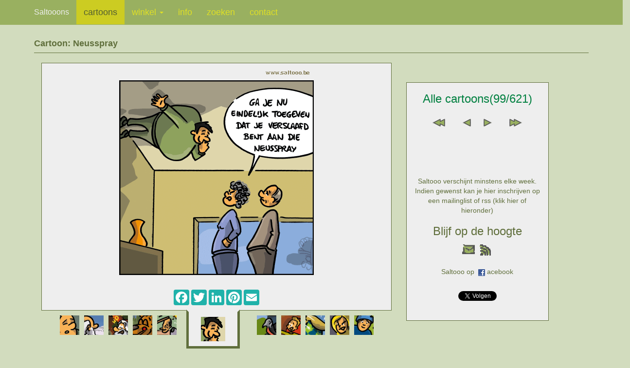

--- FILE ---
content_type: text/html; charset=utf-8
request_url: http://www.saltooo.be/Cartoon.aspx?Id=Neusspray-verslaving
body_size: 6488
content:


<!DOCTYPE html PUBLIC "-//W3C//DTD XHTML 1.0 Transitional//EN" "http://www.w3.org/TR/xhtml1/DTD/xhtml1-transitional.dtd">

<html xmlns:fb="http://ogp.me/ns/fb#">
<head id="cartoonHead"><title>
	Cartoon: Een goedkope terugbetaalde verslaving: de neusspray
</title>

    <script src="mobile/js/jquery.js"></script>

    <!-- Bootstrap Core JavaScript -->
    <script src="mobile/js/bootstrap.min.js"></script>
    <script type="text/javascript">

        var _gaq = _gaq || [];
        _gaq.push(['_setAccount', 'UA-3444210-1']);
        _gaq.push(['_trackPageview']);

        (function() {
            var ga = document.createElement('script'); ga.type = 'text/javascript'; ga.async = true;
            ga.src = ('https:' == document.location.protocol ? 'https://ssl' : 'http://www') + '.google-analytics.com/ga.js';
            var s = document.getElementsByTagName('script')[0]; s.parentNode.insertBefore(ga, s);
        })();
    </script>
	<meta name="viewport" content="width=device-width, initial-scale=1" /><meta name="description" content="Cartoon over het probleem rond de neusspray. Heel populair bij verkoudheden blijkt de neusspray ook redelijk verslavend te zijn. Bedoeld voor kort gebruik en gebaseerd op cortisone zijn ze eigenlijk niet zo goed voor de gezondheid, maar het lijkt een redelijk onschadelijk en goedkoop middel te zijn dat een goed gevoel geeeft dus gebruiken mensen het vaak langer en nodeloos, het wordt een verslaving. Minister de block wil daarom de terugbetaling stoppen
" /><meta name="keywords" content="cartoon, neusspray, verslaving, cortisone, goedkoop, kort gebruik, gevoel, terugbetaling, de block, gezondheid" /><link type="text/css" rel="stylesheet" href="mobile/css/bootstrap.min.css" /><link type="text/css" rel="stylesheet" href="mobile/css/portfolio-item.css" /><link type="text/css" rel="stylesheet" href="css/mobile/SaltoooCartoon.css" /><link type="text/css" rel="stylesheet" href="css/mobile/Saltooo.css" /><meta name="og:title" content="Cartoon: Een goedkope terugbetaalde verslaving: de neusspray" /><meta name="og:type" content="article" /><meta name="og:url" content="http://www.saltooo.be/cartoon.aspx?Id=Neusspray-verslaving" /><meta name="og:image" content="http://www.saltooo.be/cartoons/16/cartoon-neusspray-verslaving.png" /></head>

<body id="saltooo">
    <form method="post" action="./Cartoon.aspx?Id=Neusspray-verslaving" id="cartoonPagina">
<div class="aspNetHidden">
<input type="hidden" name="__VIEWSTATE" id="__VIEWSTATE" value="/wEPDwUJMTM3MDEyMDA5ZGQ1BqlZ6OVPQTInSCzVqtE1jlQvixqpL+IGVUdEIpdQ9w==" />
</div>

<div class="aspNetHidden">

	<input type="hidden" name="__VIEWSTATEGENERATOR" id="__VIEWSTATEGENERATOR" value="1F783643" />
</div>
        <div id="fb-root"></div>
            <script>    (function(d, s, id) {
                    var js, fjs = d.getElementsByTagName(s)[0];
                    if (d.getElementById(id)) { return; }
                    js = d.createElement(s); js.id = id;
                    js.src = "//connect.facebook.net/nl_NL/all.js#xfbml=1";
                    fjs.parentNode.insertBefore(js, fjs);
                } (document, 'script', 'facebook-jssdk'));</script>

        <div id="container">
            
            
            <div id="panelMobile">
	

                <div id="Mtitel"><span id="MtitelTekst">Cartoon over de neusspray die als verslaving aan een opmars bezig is. Het lijkt een onschuldig middel, maar het bevat wel degelijk cortisone waardoor men zich even veel beter voelt maar het is bedoeld voor kort gebruik. Een goedgevoel met een goedkoop middel waar je terugbetaling voor krijgt, het zet de deur open. Minister de block, mnister van gezondheid wil daarom de terugbetaling stoppen
</span></div>

                

    <!-- Navigation -->
    <nav class="navbar navbar-inverse navbar-fixed-top" role="navigation">
        <div class="container">
            <!-- Brand and toggle get grouped for better mobile display -->
            <div class="navbar-header">
                <button type="button" class="navbar-toggle" data-toggle="collapse" data-target="#bs-example-navbar-collapse-1">
                    <span class="sr-only">Toggle navigation</span>
                    <span class="icon-bar"></span>
                    <span class="icon-bar"></span>
                    <span class="icon-bar"></span>
                    <span class="icon-bar"></span>
                    <span class="icon-bar"></span>
                </button>
                <span class="navbar-brand"><span id="MHoofdMenu_hoofdmenuTitel">Saltooons</span></span>
            </div>
            <!-- Collect the nav links, forms, and other content for toggling -->
            <div class="collapse navbar-collapse" id="bs-example-navbar-collapse-1">
                <ul class="nav navbar-nav">
                    <li id="MHoofdMenu_cartoonsSel" class="active">
                        <a id="MHoofdMenu_hoofdmenuCartoons">cartoons</a>
                    </li>
                    <li id="MHoofdMenu_winkelSel" class="dropdown">
                        <a id="MHoofdMenu_hoofdmenuWinkel" data-toggle="dropdown" class="dropdown-toggle" href="Winkel/Overzicht.aspx?&amp;Mob=J">winkel&nbsp;<b class=caret></b></a>
                        <ul class="dropdown-menu">
                            <li><a id="MHoofdMenu_submenuOverzicht" href="Winkel/Overzicht.aspx?Id=Neusspray-verslaving&amp;Mob=J">overzicht</a></li>
                            <li><a id="MHoofdMenu_submenuInfo" href="Winkel/Info.aspx?Id=Neusspray-verslaving&amp;Mob=J">info</a></li>
                            <li><a id="MHoofdMenu_submenuFormulier" href="Winkel/Bestelformulier.aspx?Id=Neusspray-verslaving&amp;Mob=J">bestelformulier</a></li>
                            <li><a id="MHoofdMenu_submenuKopen" href="Winkel/HoeKopen.aspx?Id=Neusspray-verslaving&amp;Mob=J">hoe kopen</a></li>
                        </ul>
                    </li>
                    <li id="MHoofdMenu_infoSel">
                        <a id="MHoofdMenu_hoofdmenuInfo" href="Info.aspx?Id=Neusspray-verslaving&amp;Mob=J">info</a>
                    </li>
                    <li id="MHoofdMenu_zoekenSel">
                        <a id="MHoofdMenu_hoofdmenuZoeken" href="Zoeken.aspx?Id=Neusspray-verslaving&amp;Mob=J">zoeken</a>
                    </li>
                    <li id="MHoofdMenu_contactSel">
                        <a id="MHoofdMenu_hoofdmenuContact" href="Contact.aspx?Id=Neusspray-verslaving&amp;Mob=J">contact</a>
                    </li>
                </ul>
            </div>
            <!-- /.navbar-collapse -->
        </div>
        <!-- /.container -->
    </nav>


                <!-- Page Content -->
                <div class="container">

                    <div id="Minh-oms">
                        <span id="MinhOmschrijving">Cartoon over de verslaving die blijkt samen te gaan met het gebruik van een neusspray. Deze zijn eigenlijk gebaseerd op cortisone en dus niet zo goed voor de gezondheid. Ideaal voor kort gebruik maar het geeft een goed gevoel en leidt al snel tot verslaving. Omdat het terugbetaald wordt is het een goedkoop middel dat onschuldig lijkt. Minister de block wil de terugbetaling stoppen
</span>
                    </div>

                    <div class="row">
                        <div class="col-lg-12">
                            <h4 class="page-header"><span id="McartoonTitel">Cartoon: Neusspray</span>
                            </h4>
                        </div>
                    </div>

                    <div class="row">
                        <div class="col-md-8">
                            <div id="cartoonRij" class="row saltoooBorder saltoooBlok">
                                <div class="col-md-12 block-center">
                                    <a id="McartoonLink" href="Cartoon.aspx?Id=Thanksgiving&amp;Mob=J"><img id="Mcartoon" class="img-responsive center-block" src="cartoons/16/cartoon-neusspray-verslaving.png" alt="Thema van de cartoon op deze pagina: Een goedkope terugbetaalde verslaving: de neusspray, klik op de cartoon om naar de volgende te gaan" /></a>
                                </div>
                            </div>
                            <div id="cartoonTextRij" class="row text-center saltoooBorder saltoooBlok">
                                <div class="col-md-12">
                                    <div class="row">
                                        <div class="col-md-12 block-center">
                                            <div id="MCartoonTekstFiller">
		&nbsp;
	</div>
                                            <span id="McartoonOndTekst"></span>
                                            <div id="McartoonBeschrijving"> 
                                                <span id="McartoonBeschrLbl">Cartoon over de neusspray die in winterland elk jaar zijn intrede doet, maar die blijkbaar wel heel goed is in public relations. De neusspray ziet er onschuldig uit en helpt snel tegen vernauwde luchtwegen. Het geeft je onmiddelijk een goed gevoel, dus wordt al snel naar de spray gegrepen. Maar de verstuiver is helemaal niet zo onschuldig als hij eruit ziet. De meeste zijn gebaseerd op cortisone, ontstekingswerend dat wel, maar geen topper voor de gezondheid. De neusspray wordt doorgaans ook geturgbetaald en dat maakt hem eigenlijk wel goedkoop zeker voor een product dat een hoge potentie tot verslaving heeft. Eigenlijk is de neusspray per definite bedoelt voor kort gebruik, op die manier voorkom je verslaving. Maar het kort gebruik wordt vaak niet in acht genomen. Minister de block ziet dit alles gebeuren in wil maatregelen nemen door de terugbetaling van neussprays stop te zetten. Daar hoop t ze wellicht een dubbelslag mee te slaan. Enerzijds effectief het gebruik te minderen maar anderzijds zal het ook wel een leuke besparing zijn vermits de neussprays juist zo populair zijn. Andere stemmen waarschuwen dan weer dat wanneer de betere neussprays niet meer terugbetaald zullen worden, mensen gaan overstappen op goedkoperen middelen die vaak minder uitgebalanceerd zijn en dus wellicht schadelijker voor de gezondheid</span>
                                            </div>
                                        </div>
                                    </div>
                                    <div id="cartoonShareBlok" class="row">
                                        <div class="col-md-12 block-center">

                                                <!-- AddToAny BEGIN -->
                            	                
                                              <div id="shareButtons" class="a2a_kit a2a_kit_size_32 a2a_default_style" data-a2a-icon-color="lightseagreen">
                                                <a class="a2a_button_facebook"></a>
                                                <a class="a2a_button_twitter"></a>
                                                <a class="a2a_button_linkedin"></a>
                                                <a class="a2a_button_pinterest"></a>
                                                <a class="a2a_button_email"></a>
                                              </div>
                                                <script type="text/javascript">
                                                    var a2a_config = a2a_config || {};
                                                    a2a_config.onclick = 1;
                                                    a2a_config.locale = "nl";
                                                    a2a_config.color_main = "undefined";
                                                    a2a_config.color_border = "undefined";
                                                    a2a_config.color_link_text = "undefined";
                                                    a2a_config.color_link_text_hover = "undefined";
                                                    a2a_config.color_bg = "undefined";
                                                    a2a_config.color_arrow = "undefined";
                                                    a2a_config.color_arrow_hover = "undefined";
                                                </script>
                                                <script type="text/javascript" src="//static.addtoany.com/menu/page.js"></script>
                                                <!-- AddToAny END -->

                                        </div>
                                    </div>
                                </div>
                            </div>
                            <div class="row">
                                <div class="col-md-12 block-center>
                                    
      <div id="navigatie" class="row">
            <div class="col-xs-4 col-sm-5">
                <div class="navigatieItem pull-right"><a id="MImageNavigatie_navmin1imgLink" href="Cartoon.aspx?Id=Rusthuisbedden-tekort&amp;Mob=J"><img id="MImageNavigatie_navmin1img" class="navigatieItemImg" src="Cartoons/icons/16/cartoon-rusthuisbedden-tekort.gif" alt="Navigeert 1 cartoon terug" /></a></div>
                <div class="navigatieItem pull-right"><a id="MImageNavigatie_navmin2imgLink" href="Cartoon.aspx?Id=tandarts-lang-geleden&amp;Mob=J"><img id="MImageNavigatie_navmin2img" class="navigatieItemImg" src="Cartoons/icons/16/cartoon-lang-geleden-tandarts.gif" alt="Navigeert 2 cartoons terug" /></a></div>
                <div class="navigatieItem pull-right"><a id="MImageNavigatie_navmin3imgLink" href="Cartoon.aspx?Id=Ho-ho-ho-hooo&amp;Mob=J"><img id="MImageNavigatie_navmin3img" class="navigatieItemImg" src="Cartoons/icons/16/cartoon-kerstman-ho-ho-hoo.gif" alt="Navigeert 3 cartoons terug" /></a></div>
                <div class="navigatieItem pull-right"><a id="MImageNavigatie_navmin4imgLink" href="Cartoon.aspx?Id=Omzet-2016&amp;Mob=J"><img id="MImageNavigatie_navmin4img" class="navigatieItemImg" src="Cartoons/icons/17/cartoon-omzet-2016.gif" alt="Navigeert 4 cartoons terug" /></a></div>
                <div class="navigatieItem pull-right"><a id="MImageNavigatie_navmin5imgLink" href="Cartoon.aspx?Id=Foute-geschenken&amp;Mob=J"><img id="MImageNavigatie_navmin5img" class="navigatieItemImg" src="Cartoons/icons/17/cartoon-foute-geschenken.gif" alt="Navigeert 5 cartoons terug" /></a></div>
            </div>
            <div class="col-xs-4 col-sm-2">
                <div class="row navigatieItemSelected">
                  <div class="col-xs-12 center-block">
                    <img id="MImageNavigatie_navimg" class="img-responsive center-block" src="Cartoons/icons/16/cartoon-neusspray-verslaving.gif" alt="Icoon om de huidige cartoon in de lijst aan te duiden" />
                  </div>
                </div>
            </div>
            <div class="col-xs-4 col-sm-5">
                <div class="navigatieItem"><a id="MImageNavigatie_navplus1imgLink" href="Cartoon.aspx?Id=Thanksgiving&amp;Mob=J"><img id="MImageNavigatie_navplus1img" class="navigatieItemImg" src="Cartoons/icons/16/cartoon-thanksgiving-2016.gif" alt="Navigeert 1 cartoon verder" /></a></div>
                <div class="navigatieItem"><a id="MImageNavigatie_navplus2imgLink" href="Cartoon.aspx?Id=Roetpiet&amp;Mob=J"><img id="MImageNavigatie_navplus2img" class="navigatieItemImg" src="Cartoons/icons/16/cartoon-roetpiet.gif" alt="Navigeert 2 cartoons verder" /></a></div>
                <div class="navigatieItem"><a id="MImageNavigatie_navplus3imgLink" href="Cartoon.aspx?Id=Trump-verkozen&amp;Mob=J"><img id="MImageNavigatie_navplus3img" class="navigatieItemImg" src="Cartoons/icons/16/cartoon-trump-verkozen.gif" alt="Navigeert 3 cartoons verder" /></a></div>
                <div class="navigatieItem"><a id="MImageNavigatie_navplus4imgLink" href="Cartoon.aspx?Id=SamsonSex&amp;Mob=J"><img id="MImageNavigatie_navplus4img" class="navigatieItemImg" src="Cartoons/icons/16/cartoon-samsonsex.gif" alt="Navigeert 4 cartoons verder" /></a></div>
                <div class="navigatieItem"><a id="MImageNavigatie_navplus5imgLink" href="Cartoon.aspx?Id=Bergaf-rijden&amp;Mob=J"><img id="MImageNavigatie_navplus5img" class="navigatieItemImg" src="Cartoons/icons/16/cartoon-bergaf-fietsen.gif" alt="Navigeert 5 cartoons verder" /></a></div>
            </div>
</div>

                                </div>
                            </div>
                            <div id="vorigVolgendBlok" class="col-md-3 text-center saltoooBorder saltoooBlok">
                                <p>
<div id="vorigVolgendOmsCat">
    <h3><span id="MVorigVolgendNavigatieCtrl_Locatie">Alle cartoons(99/621)</span></h3>
</div>
<div id="vorigVolgendNav">
  <span id="vorigVolgendNavEerste">
     <a id="MVorigVolgendNavigatieCtrl_EersteLink" href="Cartoon.aspx?Id=Antwerpen-granaten&amp;Mob=J"><img id="MVorigVolgendNavigatieCtrl_Eerste" src="images/eerste.gif" alt="Link naar de eerste cartoon" /></a>
  </span>
  <span id="vorigVolgendNavVorige">
     <a id="MVorigVolgendNavigatieCtrl_VorigeLink" href="Cartoon.aspx?Id=Rusthuisbedden-tekort&amp;Mob=J"><img id="MVorigVolgendNavigatieCtrl_Vorige" src="images/vorig.gif" alt="Link naar de vorige cartoon" /></a>
  </span>
  <span id="vorigVolgendNavVolgende">
     <a id="MVorigVolgendNavigatieCtrl_VolgendeLink" href="Cartoon.aspx?Id=Thanksgiving&amp;Mob=J"><img id="MVorigVolgendNavigatieCtrl_Volgende" src="images/volgend.gif" alt="Link naar de volgende cartoon" /></a>
  </span>
  <span id="vorigVolgendNavLaatste">
     <a id="MVorigVolgendNavigatieCtrl_LaatsteLink" href="Cartoon.aspx?Id=VW&amp;Mob=J"><img id="MVorigVolgendNavigatieCtrl_Laatste" src="images/laatste.gif" alt="Link naar de laatste cartoon" /></a>
  </span>
</div>
    <div id="WaarschuwingTekst">
     <span id="MVorigVolgendNavigatieCtrl_WaarschuwingTekstlbl" class="WaarschuwingTekst"></span>
    </div>
    <div id="WaarschuwingLink">
     <a id="MVorigVolgendNavigatieCtrl_WaarschuwingLinklnk" class="WaarschuwingTekst"></a>
    </div>
</p>
                                <p>

     <div id="inschrijving">
        <div class="row">
            <div class="col-sm-12">
                <a id="MInschrijvingCtrl_insVerschijnt" class="verschijnt">Saltooo verschijnt minstens elke week. Indien gewenst kan je hier inschrijven op een mailinglist of rss (klik hier of hieronder)</a>
            </div>
        </div>
        <div class="row">
            <h3>
              <div id="insLink">
                <a id="MInschrijvingCtrl_opDeHoogte" class="verschijnt">Blijf op de hoogte</a>
              </div>
            </h3>
        </div>
        <div class="row inschrijvingRow">
          <div class="col-lg-12">
              <a id="MInschrijvingCtrl_inschrijfMailLink"><img id="MInschrijvingCtrl_inschrijfMail" src="images/mail.gif" /></a>
              <a id="MInschrijvingCtrl_inschrijfRssLink"><img id="MInschrijvingCtrl_inschrijfRss" src="images/rss.gif" /></a>
          </div>
        </div>
        <div class="row inschrijvingRow">
          <div class="col-lg-12">
              <div id="fb-link">
                  <span id="fbLinkL"><a id="MInschrijvingCtrl_linkFacebookL">Saltooo op&nbsp;  </a></span>
                  <span id="fbLinkM"><a id="MInschrijvingCtrl_linkFacebookM"><img id="MInschrijvingCtrl_facebookLogo" src="images/fb.gif" /></a></span>
                  <span id="fbLinkR"><a id="MInschrijvingCtrl_linkFacebookR">acebook</a></span>
                  <div id="MInschrijvingCtrl_fbLikes" class="fbLikes">
		
                  <div class="fb-like" data-href="http://www.facebook.com/pages/Saltooo/210382139771" data-send="false" data-layout="button_count" data-width="450" data-show-faces="true"></div>
                  
	</div>
              </div>
          </div>
        </div>
        <div class="row inschrijvingRow">
          <div class="col-lg-12">
              <div id="MInschrijvingCtrl_twitLikes" class="twitLikes">
		
                <a href="https://twitter.com/Saltooons" class="twitter-follow-button" data-show-count="false" data-lang="nl" data-show-screen-name="false">@Saltooons volgen</a>
                <script>!function(d,s,id){var js,fjs=d.getElementsByTagName(s)[0];if(!d.getElementById(id)){js=d.createElement(s);js.id=id;js.src="//platform.twitter.com/widgets.js";fjs.parentNode.insertBefore(js,fjs);}}(document,"script","twitter-wjs");</script>              
              
	</div>
          </div>
        </div>
     </div>
</p>
                            </div>
                        </div>
                    </div>
                </div>

                <hr>

                <footer>
                    <div class="row">
                        <div class="col-lg-12 text-center">
                            <p><span id="McopyRightText">Humor kan schadelijk zijn voor uw gezondheid ... Gebruik de inhoud niet commercieel zonder toestemming. &copy; Saltooo 2025</span></p>
                        </div>
                    </div>
                    <!-- /.row -->
                </footer>
            
</div>
        </div>

    </form>  
    
    <!-- Start of StatCounter Code -->
    <script type="text/javascript">
    var sc_project=4209595;
    var sc_invisible=1;
    var sc_partition=48;
    var sc_click_stat=1;
    var sc_security="af038a3e";
    </script>

    <script type="text/javascript" src="http://www.statcounter.com/counter/counter.js"></script><noscript><div class="statcounter"><a title="web statistics" href="http://www.statcounter.com/free_web_stats.html" target="_blank"><img class="statcounter" src="http://c.statcounter.com/4209595/0/af038a3e/1/" alt="web statistics" /></a></div></noscript>
    <!-- End of StatCounter Code -->

</body>

</html>


--- FILE ---
content_type: text/css
request_url: http://www.saltooo.be/css/mobile/SaltoooCartoon.css
body_size: 619
content:
.navigatieItem
{
    float:left;
    margin-top: 10px;
    margin-left:5px;
    margin-right:5px;
    width: 40px;
    height:40px;    
}

.navigatieItemImg
{
    width: 40px;
    height:40px;    
}

.navigatieItemSelected
{
    float:left;
    margin-bottom:-10px;
    margin-top:-2px;
    background-color:#eee;
    border-style:solid;
    border-color:#606f3c;
    border-width:5px;
    border-top-color:#eee;
    padding:10px;
}

.inschrijvingRow
{
    height: 50px;
}

#McartoonBeschrijving
{
	height:10px;
	overflow:hidden;
	padding-top:10px;
}

#navigatie
{
    border-color:#606f3c;
    border-top-style:solid;
    border-width:1px;
    background-color:#d2dcbe;
    --margin-top:20px;
    margin-left: 20px;
    margin-right:20px;
    --padding:-10px;
}

#vorigVolgendBlok
{
    margin-top:40px;
    margin-right:10px;
}

#cartoonShareBlok
{
    margin-bottom: 10px;
}

#shareButtons
{ 
    margin: 0 auto; width: 180px; 
}

#cartoonRij
{
    background:#eee;
    margin-left:15px;
    margin-right:15px;
    border-bottom-style:none;
}

#cartoonTextRij
{
    margin-left:15px;
    margin-right:15px;
    border-top-style:none;
}

#vorigVolgendOmsCat
{
    margin-bottom: 25px;
}

#vorigVolgendNavEerste
{
    margin-right:30px;
}

#vorigVolgendNavVorige
{
    margin-right:8px;
}

#vorigVolgendNavVolgende
{
    margin-left:8px;
}

#vorigVolgendNavLaatste
{
    margin-left:30px;
}

--- FILE ---
content_type: text/css
request_url: http://www.saltooo.be/css/mobile/Saltooo.css
body_size: 1072
content:
body { 
	color: #606f3c; // #555753; 
	background: #d2dcbe;
}

h3,
.titel
{
    color:#008040;
}

h4
{
    font-weight:bold;
}

.foutmelding
{
  	color:#ff5020;
}

.link a:visited,
.link a:link,
.link a:visited,
.link a:hover
{
	text-decoration:underline;
	color:#008040;
}

.NieuwAanduiding
{
    margin-left:10px;
    color:#ff5020;
}

.Seperator
{
	margin: 20px 0px 15px 0px;
	float:right;
	width:650px;
	height:2px;
	background-color:#a0a082;
}

.page-header
{
    margin-top:10px;
    border-bottom-color: #606f3c; 
}

.nav { font-size: 18px;}
.navbar-inverse { background-color: #99B060;}
.navbar-inverse .navbar-nav>.active>a:hover,.navbar-inverse .navbar-nav>li>a:hover, .navbar-inverse .navbar-nav>li>a:focus { background-color: #99B060;}
.navbar-inverse .navbar-nav>.active>a,.navbar-inverse .navbar-nav>.open>a,.navbar-inverse .navbar-nav>.open>a, .navbar-inverse .navbar-nav>.open>a:hover,.navbar-inverse .navbar-nav>.open>a, .navbar-inverse .navbar-nav>.open>a:hover, .navbar-inverse .navbar-nav>.open>a:focus { background-color: #CCCC22;  }
.dropdown-menu { background-color: #CFCF23;}
.navbar-inverse { background-image: none; }
.navbar-inverse { border-color: #99B060;}
.navbar-inverse .navbar-brand { color: #eee; font-size:16px; }  
.navbar-inverse .navbar-brand:hover { color: #FFFFFF;}
.navbar-inverse .navbar-nav>li>a { color: #E0E025; } 
.navbar-inverse .navbar-nav>li>a:hover, .navbar-inverse .navbar-nav>li>a:focus { color: #FFFFFF}
.navbar-inverse .navbar-nav>.active>a,.navbar-inverse .navbar-nav>.open>a, .navbar-inverse .navbar-nav>.open>a:hover, .navbar-inverse .navbar-nav>.open>a:focus { color: #505C32;}
.navbar-inverse .navbar-nav>.active>a:hover, .navbar-inverse .navbar-nav>.active>a:focus { color: #ffffff;}
.navbar-inverse .navbar-nav .open .dropdown-menu>li>a { color: #EEE; }
.dropdown-menu>li>a { color: #333333;}
.dropdown-menu>li>a:hover, .dropdown-menu>li>a:focus { background-color: #e0e025; }
.dropdown-menu>li>a:hover, .dropdown-menu>li>a:focus { background-image: none; }
.dropdown-menu>li>a:hover, .dropdown-menu>li>a:focus { color: #505C32; }
.navbar-inverse .navbar-nav>.dropdown>a .caret { border-top-color: #E0E025;}
.navbar-inverse .navbar-nav>.dropdown>a:hover .caret { border-top-color: #EEE;}
.navbar-inverse .navbar-nav .open .dropdown-menu > li > a:hover { background-color: #E0E025; }

.ActieKnop
{
	color:#eeeeee;
	background:#a0a082;
	border-style:none;
	padding:3px;
}

.saltoooBorder
{
    border-style:solid;
    border-color:#606f3c;
    border-width:1px;
}

.saltoooBlok
{
    background:#eee;
}

.saltoooBlokWitRand
{
    padding: 25px;
}

.saltoooInterlinie {
    padding-top: 5px;
    padding-bottom: 5px;
}

.saltoooParagraaf
{
    padding-top:10px;
    padding-bottom:15px;
}

#Minh-oms,
#Mtitel
{
	font-size:0pt;
	color:#eeeeee;
}

#inschrijving
{
    margin-top:100px;
}

#inschrijving a
{
	color: #606f3c; 
	text-decoration:none;
	outline-color:Aqua;
	outline-width:10px;
	margin-bottom: -10px;
}

#Minh-keyw
{
	font-size:0pt;
	color:#d2dcbe;
}


